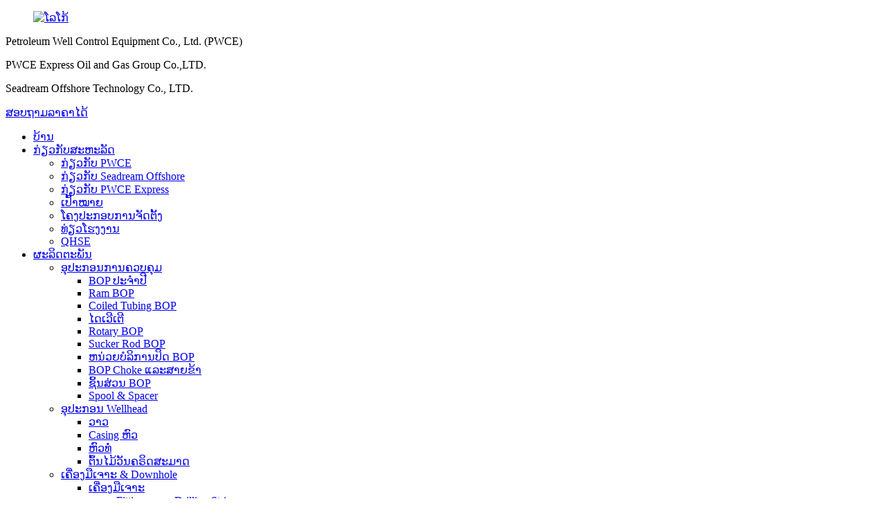

--- FILE ---
content_type: text/html
request_url: http://lo.pwceco.com/
body_size: 11403
content:
<!DOCTYPE html> <html dir="ltr" lang="lo"> <head> <meta charset="UTF-8"/> <meta http-equiv="Content-Type" content="text/html; charset=UTF-8" /> <title>PWCECO ແມ່ນຜູ້ຜະລິດອຸປະກອນຄວບຄຸມດີນ້ຳມັນອັນດັບໜຶ່ງ</title> <meta name="viewport" content="width=device-width,initial-scale=1,minimum-scale=1,maximum-scale=1,user-scalable=no"> <link rel="apple-touch-icon-precomposed" href=""> <meta name="format-detection" content="telephone=no"> <meta name="apple-mobile-web-app-capable" content="yes"> <meta name="apple-mobile-web-app-status-bar-style" content="black"> <link href="//cdn.globalso.com/pwceco/style/global/style.css" rel="stylesheet" onload="this.onload=null;this.rel='stylesheet'"> <link href="//cdn.globalso.com/pwceco/style/public/public.css" rel="stylesheet" onload="this.onload=null;this.rel='stylesheet'">  <link rel="shortcut icon" href="https://cdn.globalso.com/pwceco/3063015465224.png" /> <meta name="description" itemprop="description" content="ພວກເຮົາຜະລິດ API blowout inhibiter (BOP) ຕ່າງໆແລະປັບແຕ່ງມັນໃຫ້ເຫມາະສົມກັບການປະຕິບັດງານຂອງທ່ານ." />  <meta name="keywords" itemprop="keywords" content="Bop, Blowout Preventer, ການຄວບຄຸມທີ່ດີ, ອຸປະກອນຄວບຄຸມໄດ້ດີ, Ram Bop, Annular Bop" />  <link rel="canonical" href="https://www.pwceco.com/" /> <link href="//cdn.globalso.com/hide_search.css" rel="stylesheet"/><link href="//www.pwceco.com/style/lo.html.css" rel="stylesheet"/><link rel="alternate" hreflang="lo" href="http://lo.pwceco.com/" /></head> <body> <div class="container"> <header class="index_web_head web_head">     <div class="top_bar">       <div class="layout">         <figure class="logo"><a href="/">                 <img src="https://cdn.globalso.com/pwceco/3063015465224.png" alt="ໂລໂກ້">                 </a></figure>                    <div class="top-bortet">             <p>Petroleum Well Control Equipment Co., Ltd. (PWCE)</p>             <p>PWCE Express Oil and Gas Group Co.,LTD.</p>               <p>Seadream Offshore Technology Co., LTD.</p>         </div>                            <div class="head_right">           <div class="company_subscribe">               <a href="javascript:" class="button">ສອບຖາມລາຄາໄດ້</a>           </div>         </div>       </div>     </div>     <div class="nav_wrap">       <div class="layout">         <ul class="head_nav">         <li class="nav-current"><a href="/">ບ້ານ</a></li> <li><a href="/about-us/">ກ່ຽວກັບສະຫະລັດ</a> <ul class="sub-menu"> 	<li><a href="/about-us/">ກ່ຽວກັບ PWCE</a></li> 	<li><a href="/about-seadream-offshore/">ກ່ຽວກັບ Seadream Offshore</a></li> 	<li><a href="/about-pwce-express/">ກ່ຽວກັບ PWCE Express</a></li> 	<li><a href="/milestone/">ເປົ້າໝາຍ</a></li> 	<li><a href="/organizational-structure/">ໂຄງປະກອບການຈັດຕັ້ງ</a></li> 	<li><a href="/factory-tour/">ທ່ຽວໂຮງງານ</a></li> 	<li><a href="/qhse/">QHSE</a></li> </ul> </li> <li><a href="/products/">ຜະລິດຕະພັນ</a> <ul class="sub-menu"> 	<li><a href="/wellcontrol-equipment/">ອຸ​ປະ​ກອນ​ການ​ຄວບ​ຄຸມ​</a> 	<ul class="sub-menu"> 		<li><a href="/annular-bop/">BOP ປະຈຳປີ</a></li> 		<li><a href="/ram-bop/">Ram BOP</a></li> 		<li><a href="/coiled-tubing-preventer/">Coiled Tubing BOP</a></li> 		<li><a href="/diverter/">ໄດເວີເຕີ</a></li> 		<li><a href="/rotary-bop/">Rotary BOP</a></li> 		<li><a href="/sucker-rod-bop/">Sucker Rod BOP</a></li> 		<li><a href="/bop-closing-unit/">ຫນ່ວຍບໍລິການປິດ BOP</a></li> 		<li><a href="/bop-choke-and-kill-lines/">BOP Choke ແລະສາຍຂ້າ</a></li> 		<li><a href="/bop-parts/">ຊິ້ນສ່ວນ BOP</a></li> 		<li><a href="/spool-spacer/">Spool &amp; Spacer</a></li> 	</ul> </li> 	<li><a href="/wellhead-equipment/">ອຸປະກອນ Wellhead</a> 	<ul class="sub-menu"> 		<li><a href="/valves/">ວາວ</a></li> 		<li><a href="/casing-head/">Casing ຫົວ</a></li> 		<li><a href="/tubing-head/">ຫົວທໍ່</a></li> 		<li><a href="/christmas-tree/">ຕົ້ນໄມ້ວັນຄຣິດສະມາດ</a></li> 	</ul> </li> 	<li><a href="/drilling-downhole-tools/">ເຄື່ອງມືເຈາະ &amp; Downhole</a> 	<ul class="sub-menu"> 		<li><a href="/drilling-tools/">ເຄື່ອງມືເຈາະ</a> 		<ul class="sub-menu"> 			<li><a href="/the-fittings-of-drill-string/">Fittings ຂອງ Drilling String</a></li> 			<li><a href="/short-drill-collar/">ຄໍເຈາະສັ້ນ</a></li> 			<li><a href="/short-drill-pipe/">ທໍ່ເຈາະສັ້ນ</a></li> 		</ul> </li> 		<li><a href="/cementing-tools/">ເຄື່ອງມືຊີມັງ</a></li> 		<li><a href="/fishing-tools/">ເຄື່ອງມືການຫາປາ</a></li> 	</ul> </li> 	<li><a href="/oilfield-equipment-supply/">ເຄື່ອງເຈາະ ແລະອຸປະກອນເສີມ</a> 	<ul class="sub-menu"> 		<li><a href="/flushby-unit/">ຫນ່ວຍບໍລິການ Flushby</a></li> 		<li><a href="/arctic-drilling-rigs/">ເຄື່ອງເຈາະອາກຕິກ</a></li> 		<li><a href="/cluster-drilling-rig/">ເຄື່ອງເຈາະກຸ່ມ</a></li> 		<li><a href="/light-dutybelow-80t-mobile-workover-rigs/">ມືຖື Workover Rigs</a></li> 		<li><a href="/mechanical-drilling-rig/">ຂຸດເຈາະກົນຈັກ</a></li> 		<li><a href="/the-skid-mounted-drilling-rigs/">ເຄື່ອງເຈາະທີ່ຕິດຕັ້ງດ້ວຍສະເກັດ</a></li> 		<li><a href="/the-trailer-mounted-drilling-rigs/">Trailer-mounted Drilling Rigs</a></li> 		<li><a href="/truck-mounted-drilling-rigs/">ເຄື່ອງເຈາະລົດບັນທຸກ</a></li> 	</ul> </li> </ul> </li> <li><a href="/service/">ການບໍລິການ</a> <ul class="sub-menu"> 	<li><a href="/service/jackup-rig-repair/">Jackup Rig Overhual</a></li> 	<li><a href="/service/mpd-service/">ບໍລິການ MPD</a></li> 	<li><a href="/service/subsea-bop-repair/">ການສ້ອມແປງ BOP ໃຕ້ທະເລ</a></li> </ul> </li> <li><a href="/certification/">ການຢັ້ງຢືນ</a></li> <li><a href="/success-stories/">ເລື່ອງຄວາມສໍາເລັດ</a></li> <li><a href="/news/">ຂ່າວ</a></li> <li><a href="/contact-us/">ຕິດຕໍ່ພວກເຮົາ</a> <ul class="sub-menu"> 	<li><a href="/faqs/">FAQs</a></li> </ul> </li>       </ul>         <div class="change-language ensemble">   <div class="change-language-info">     <div class="change-language-title medium-title">        <div class="language-flag language-flag-en"><a href="https://www.pwceco.com/"><b class="country-flag"></b><span>English</span> </a></div>        <b class="language-icon"></b>      </div> 	<div class="change-language-cont sub-content">         <div class="empty"></div>     </div>   </div> </div> <!--theme206-->        <b id="btn-search" class="btn--search"></b>       </div>     </div>   </header><section class="web_main index_main" style="background-image: url(https://cdn.globalso.com/pwceco/body_bg.gif  )">    <div class="slider_banner">     <div class="swiper-wrapper">             <div class="swiper-slide"> <a href=""> <img src="https://cdn.globalso.com/pwceco/banner4_.jpg" alt="ປ້າຍໂຄສະນາ4_"/></a></div>             <div class="swiper-slide"> <a href="/wellcontrol-equipment/"> <img src="https://cdn.globalso.com/pwceco/28.jpg" alt="ອຸ​ປະ​ກອນ​ການ​ຄວບ​ຄຸມ​"/></a></div>             <div class="swiper-slide"> <a href="/wellhead-equipment/"> <img src="https://cdn.globalso.com/pwceco/yaanchuanyou41.jpg" alt="ອຸປະກອນ Wellhead"/></a></div>             <div class="swiper-slide"> <a href="/drilling-downhole-tools/"> <img src="https://cdn.globalso.com/pwceco/29.jpg" alt="ເຄື່ອງມືເຈາະ &amp; Downhole"/></a></div>           </div>     <div class="swiper-pagination swiper-pagination-white"></div>     <div class="swiper-button-next swiper-button-white"></div>     <div class="swiper-button-prev swiper-button-white"></div>   </div>   <div class="main_mask"></div>     <div class="main_inner">   <!-- banner -->   <!-- index_promote -->     <div class="index_promote">       <div class="layout">         <ul class="promote_list">                     <li class="promote_item wow fadeInLeftA" data-wow-delay=".1s"><a href="/annular-bop/"><img src="https://cdn.globalso.com/pwceco/left.jpg" alt="ຊ້າຍ"></a></li>                     <li class="promote_item wow fadeInLeftA" data-wow-delay=".1s"><a href="/skid-mounted-drilling-rigs-product/"><img src="https://cdn.globalso.com/pwceco/right.jpg" alt="ຖືກຕ້ອງ"></a></li>                   </ul>       </div>     </div>     <!-- index_brands -->     <div class="index_brands">       <div class="brands_hd">         <h1 class="hd_title">ຫຸ້ນສ່ວນທຸລະກິດ ແລະບໍລິສັດຍ່ອຍ</h1>       </div>       <div class="index_bd">         <div class="brands_items brands_slider">           <ul class="swiper-wrapper">                         <li class="swiper-slide brands_item wow fadeInUpA" data-wow-delay=".1s">               <a href="/about-seadream-group/"><img src="https://cdn.globalso.com/pwceco/Busines-3.jpg" alt="ທຸລະກິດ (3)"></a>             </li>                         <li class="swiper-slide brands_item wow fadeInUpA" data-wow-delay=".1s">               <a href="/about-seadream-group/"><img src="https://cdn.globalso.com/pwceco/Busines-4.jpg" alt="ທຸລະກິດ (4)"></a>             </li>                         <li class="swiper-slide brands_item wow fadeInUpA" data-wow-delay=".1s">               <a href="/about-seadream-group/"><img src="https://cdn.globalso.com/pwceco/Busines-1.jpg" alt="ທຸລະກິດ (1)"></a>             </li>                         <li class="swiper-slide brands_item wow fadeInUpA" data-wow-delay=".1s">               <a href="/about-seadream-group/"><img src="https://cdn.globalso.com/pwceco/Busines-5.jpg" alt="ທຸລະກິດ (5)"></a>             </li>                         <li class="swiper-slide brands_item wow fadeInUpA" data-wow-delay=".1s">               <a href="/about-seadream-group/"><img src="https://cdn.globalso.com/pwceco/Busines-2.jpg" alt="ທຸລະກິດ (2)"></a>             </li>                         <li class="swiper-slide brands_item wow fadeInUpA" data-wow-delay=".1s">               <a href="/about-seadream-group/"><img src="https://cdn.globalso.com/pwceco/Busines-7.jpg" alt="ທຸລະກິດ (7)"></a>             </li>                         <li class="swiper-slide brands_item wow fadeInUpA" data-wow-delay=".1s">               <a href="/about-seadream-group/"><img src="https://cdn.globalso.com/pwceco/Busines-9.jpg" alt="ທຸລະກິດ (9)"></a>             </li>                         <li class="swiper-slide brands_item wow fadeInUpA" data-wow-delay=".1s">               <a href="/about-seadream-group/"><img src="https://cdn.globalso.com/pwceco/Busines-6.jpg" alt="ທຸລະກິດ (6)"></a>             </li>                         <li class="swiper-slide brands_item wow fadeInUpA" data-wow-delay=".1s">               <a href="/about-seadream-group/"><img src="https://cdn.globalso.com/pwceco/Busines-8.jpg" alt="ທຸລະກິດ (8)"></a>             </li>                         <li class="swiper-slide brands_item wow fadeInUpA" data-wow-delay=".1s">               <a href="/about-seadream-group/"><img src="https://cdn.globalso.com/pwceco/Busines-10.jpg" alt="ທຸລະກິດ (10)"></a>             </li>                       </ul>           <div class="swiper-button-prev"><i></i></div>           <div class="swiper-button-next"><i></i></div>         </div>       </div>     </div>     <!-- index_product -->     <div class="index_product">       <div class="layout">         <div class="product_slider">         <div class="index_title">           <h2>ອຸ​ປະ​ກອນ​ການ​ຄວບ​ຄຸມ​</h2>         </div>           <ul class="swiper-wrapper">                       <li class="swiper-slide product_item wow fadeInUpA" data-wow-delay=".1s">               <figure> <span class="item_img"><img src="https://cdn.globalso.com/pwceco/ps35231636-7_1_16_13_5_8_ram_bop_rubber_packers_sl_ram_rubber_packers-副本-2.jpg" alt="7 1/16”- 13 5/8” SL Ram BOP ເຄື່ອງຫຸ້ມຫໍ່ຢາງ"/><a href="/7-116-13-58-sl-ram-bop-rubber-packers-product/"></a></span>                   <figcaption>                    <h3 class="item_title"><a href="/7-116-13-58-sl-ram-bop-rubber-packers-product/">7 1/16”- 13 5/8” SL Ram BOP ຢາງ...</a></h3>                   </figcaption>                 </figure>             </li>                         <li class="swiper-slide product_item wow fadeInUpA" data-wow-delay=".1s">               <figure> <span class="item_img"><img src="https://cdn.globalso.com/pwceco/41771bb2ba8840e464a4ee5888f60aae1.png" alt="Hydraulic Lock Ram BOP"/><a href="/hydraulic-lock-ram-bop-product/"></a></span>                   <figcaption>                    <h3 class="item_title"><a href="/hydraulic-lock-ram-bop-product/">Hydraulic Lock Ram BOP</a></h3>                   </figcaption>                 </figure>             </li>                         <li class="swiper-slide product_item wow fadeInUpA" data-wow-delay=".1s">               <figure> <span class="item_img"><img src="https://cdn.globalso.com/pwceco/CgAH513KcvCAPJAGAAA66xtDUEY602.jpg" alt="Sentry Ram BOP"/><a href="/sentry-ram-bop-product/"></a></span>                   <figcaption>                    <h3 class="item_title"><a href="/sentry-ram-bop-product/">Sentry Ram BOP</a></h3>                   </figcaption>                 </figure>             </li>                         <li class="swiper-slide product_item wow fadeInUpA" data-wow-delay=".1s">               <figure> <span class="item_img"><img src="https://cdn.globalso.com/pwceco/Sucker-Rod-11.png" alt="Sucker Rod BOP"/><a href="/sucker-rod-bop-product/"></a></span>                   <figcaption>                    <h3 class="item_title"><a href="/sucker-rod-bop-product/">Sucker Rod BOP</a></h3>                   </figcaption>                 </figure>             </li>                         <li class="swiper-slide product_item wow fadeInUpA" data-wow-delay=".1s">               <figure> <span class="item_img"><img src="https://cdn.globalso.com/pwceco/CgAH513Kc0yAcrXMAAArtU9UDHw8361.jpg" alt="Taper Type Annular BOP"/><a href="/taper-type-annular-bop-product/"></a></span>                   <figcaption>                    <h3 class="item_title"><a href="/taper-type-annular-bop-product/">Taper Type Annular BOP</a></h3>                   </figcaption>                 </figure>             </li>                         <li class="swiper-slide product_item wow fadeInUpA" data-wow-delay=".1s">               <figure> <span class="item_img"><img src="https://cdn.globalso.com/pwceco/7dc807f77c43814da2892a98382edd97.jpg" alt="ໜ່ວຍປິດ BOP ທີ່ໄດ້ຮັບການຮັບຮອງ API 16D"/><a href="/bop-closing-unit-product/"></a></span>                   <figcaption>                    <h3 class="item_title"><a href="/bop-closing-unit-product/">ໜ່ວຍປິດ BOP ທີ່ໄດ້ຮັບການຮັບຮອງ API 16D</a></h3>                   </figcaption>                 </figure>             </li>                         <li class="swiper-slide product_item wow fadeInUpA" data-wow-delay=".1s">               <figure> <span class="item_img"><img src="https://cdn.globalso.com/pwceco/UM-BOP.jpg" alt="ປະເພດ U API 16A BOP Double Ram Blowout Preventer"/><a href="/type-u-api-16a-bop-double-ram-blowout-preventer-product/"></a></span>                   <figcaption>                    <h3 class="item_title"><a href="/type-u-api-16a-bop-double-ram-blowout-preventer-product/">ປະເພດ U API 16A BOP Double Ram Blowout Preventer</a></h3>                   </figcaption>                 </figure>             </li>                         <li class="swiper-slide product_item wow fadeInUpA" data-wow-delay=".1s">               <figure> <span class="item_img"><img src="https://cdn.globalso.com/pwceco/7fbbce23.jpg" alt="ປະເພດ T-81 Blowout Preventer ສໍາລັບລະບົບການຄວບຄຸມໄດ້ດີ"/><a href="/type-t-81-ram-bop-product/"></a></span>                   <figcaption>                    <h3 class="item_title"><a href="/type-t-81-ram-bop-product/">ປະເພດ T-81 Blowout Preventer ສໍາລັບການຄວບຄຸມທີ່ດີ Sy...</a></h3>                   </figcaption>                 </figure>             </li>                         <li class="swiper-slide product_item wow fadeInUpA" data-wow-delay=".1s">               <figure> <span class="item_img"><img src="https://cdn.globalso.com/pwceco/S-ANNLUAR1.jpg" alt="ອຸປະກອນການຂຸດເຈາະນ້ໍາມັນທີ່ມີຄຸນນະພາບສູງປະເພດ S API 16A Spherical BOP"/><a href="/type-s-spherical-bop-product/"></a></span>                   <figcaption>                    <h3 class="item_title"><a href="/type-s-spherical-bop-product/">ອຸ​ປະ​ກອນ​ການ​ຂຸດ​ເຈາະ​ນ​້​ໍາ​ມັນ​ຄຸນ​ນະ​ພາບ​ສູງ​ປະ​ເພດ S ...</a></h3>                   </figcaption>                 </figure>             </li>                         <li class="swiper-slide product_item wow fadeInUpA" data-wow-delay=".1s">               <figure> <span class="item_img"><img src="https://cdn.globalso.com/pwceco/S-RAM-BOP1.jpg" alt="ຄຸນນະພາບສູງ Casting Ram BOP S ປະເພດ Ram BOP"/><a href="/type-s-ram-bop-product/"></a></span>                   <figcaption>                    <h3 class="item_title"><a href="/type-s-ram-bop-product/">ຄຸນນະພາບສູງ Casting Ram BOP S ປະເພດ Ram BOP</a></h3>                   </figcaption>                 </figure>             </li>                         <li class="swiper-slide product_item wow fadeInUpA" data-wow-delay=".1s">               <figure> <span class="item_img"><img src="https://cdn.globalso.com/pwceco/LWS2.jpg" alt="Blowout Preventer Shaffer Type Lws Double Ram BOP"/><a href="/type-lws-ram-bop-product/"></a></span>                   <figcaption>                    <h3 class="item_title"><a href="/type-lws-ram-bop-product/">Blowout Preventer Shaffer Type Lws Double Ram BOP</a></h3>                   </figcaption>                 </figure>             </li>                         <li class="swiper-slide product_item wow fadeInUpA" data-wow-delay=".1s">               <figure> <span class="item_img"><img src="https://cdn.globalso.com/pwceco/rotary-拷贝1.jpg" alt="API 16 RCD Certified Rotary Preventer"/><a href="/rotary-preventer-product/"></a></span>                   <figcaption>                    <h3 class="item_title"><a href="/rotary-preventer-product/">API 16 RCD Certified Rotary Preventer</a></h3>                   </figcaption>                 </figure>             </li>                       </ul>             <div class="swiper-button-prev"><i></i></div>             <div class="swiper-button-next"><i></i></div>         </div>       </div>     </div>     <div class="index_product">       <div class="layout">         <div class="index_title">           <h2>ເຄື່ອງເຈາະ ແລະອຸປະກອນເສີມ</h2>         </div>         <div class="product_slider product_slider">           <ul class="swiper-wrapper">                       <li class="swiper-slide product_item wow fadeInUpA" data-wow-delay=".1s">               <figure> <span class="item_img"><img src="https://cdn.globalso.com/pwceco/OIP-21.jpeg" alt="ເຄື່ອງເຈາະອຸນຫະພູມຕໍ່າຂອງອາກຕິກ"/><a href="/arctic-low-temperature-drilling-rig-2-product/"></a></span>                   <figcaption>                    <h3 class="item_title"><a href="/arctic-low-temperature-drilling-rig-2-product/">ເຄື່ອງເຈາະອຸນຫະພູມຕໍ່າຂອງອາກຕິກ</a></h3>                   </figcaption>                 </figure>             </li>                          <li class="swiper-slide product_item wow fadeInUpA" data-wow-delay=".1s">               <figure> <span class="item_img"><img src="https://cdn.globalso.com/pwceco/kustovie_6-e1605269004273.jpg" alt="ເຄື່ອງເຈາະກຸ່ມ"/><a href="/arctic-low-temperature-drilling-rig-product/"></a></span>                   <figcaption>                    <h3 class="item_title"><a href="/arctic-low-temperature-drilling-rig-product/">ເຄື່ອງເຈາະກຸ່ມ</a></h3>                   </figcaption>                 </figure>             </li>                          <li class="swiper-slide product_item wow fadeInUpA" data-wow-delay=".1s">               <figure> <span class="item_img"><img src="https://cdn.globalso.com/pwceco/bb6b0a9546d938bc99025e2ed270e837.jpg" alt="ລົດບັນທຸກ mounted workover rig – ຂັບເຄື່ອນດ້ວຍໄຟຟ້າ"/><a href="/truck-mounted-workover-rig-electric-drived-product/"></a></span>                   <figcaption>                    <h3 class="item_title"><a href="/truck-mounted-workover-rig-electric-drived-product/">ລົດບັນທຸກ mounted workover rig – ຂັບເຄື່ອນດ້ວຍໄຟຟ້າ</a></h3>                   </figcaption>                 </figure>             </li>                          <li class="swiper-slide product_item wow fadeInUpA" data-wow-delay=".1s">               <figure> <span class="item_img"><img src="https://cdn.globalso.com/pwceco/d92f80a2eb3b40323972318a686f63611.jpg" alt="ລົດບັນທຸກຕິດໃສ່ບ່ອນຈອດລົດ – ຂັບເຄື່ອນດ້ວຍເຄື່ອງຈັກກາຊວນທຳມະດາ"/><a href="/truck-mounted-workover-rig-driven-by-conventional-diesel-engine-product/"></a></span>                   <figcaption>                    <h3 class="item_title"><a href="/truck-mounted-workover-rig-driven-by-conventional-diesel-engine-product/">​ລົດ​ບັນທຸກ​ຕິດ​ຕັ້ງ​ບ່ອນ​ຈອດ​ລົດ - ຂັບ​ເຄື່ອນ​ໂດຍ...</a></h3>                   </figcaption>                 </figure>             </li>                          <li class="swiper-slide product_item wow fadeInUpA" data-wow-delay=".1s">               <figure> <span class="item_img"><img src="https://cdn.globalso.com/pwceco/OIP.jpeg" alt="ເຄື່ອງເຈາະທີ່ຂັບເຄື່ອນແບບປະສົມປະສານ"/><a href="/combined-driven-drilling-rig-product/"></a></span>                   <figcaption>                    <h3 class="item_title"><a href="/combined-driven-drilling-rig-product/">ເຄື່ອງເຈາະທີ່ຂັບເຄື່ອນແບບປະສົມປະສານ</a></h3>                   </figcaption>                 </figure>             </li>                          <li class="swiper-slide product_item wow fadeInUpA" data-wow-delay=".1s">               <figure> <span class="item_img"><img src="https://cdn.globalso.com/pwceco/图片16.png" alt="ເຮືອຂຸດເຈາະທີ່ຕິດຕັ້ງດ້ວຍລົດພ່ວງທີ່ເຄື່ອນທີ່ໄວທະເລຊາຍ"/><a href="/desert-fast-moving-trailer-mounted-drilling-rigs-product/"></a></span>                   <figcaption>                    <h3 class="item_title"><a href="/desert-fast-moving-trailer-mounted-drilling-rigs-product/">ເຮືອຂຸດເຈາະທີ່ຕິດຕັ້ງດ້ວຍລົດພ່ວງທີ່ເຄື່ອນທີ່ໄວທະເລຊາຍ</a></h3>                   </figcaption>                 </figure>             </li>                          <li class="swiper-slide product_item wow fadeInUpA" data-wow-delay=".1s">               <figure> <span class="item_img"><img src="https://cdn.globalso.com/pwceco/1683619364739246.png" alt="VFD Skid-Mounted Drilling Rig"/><a href="/vfd-skid-mounted-drilling-rig-product/"></a></span>                   <figcaption>                    <h3 class="item_title"><a href="/vfd-skid-mounted-drilling-rig-product/">VFD Skid-Mounted Drilling Rig</a></h3>                   </figcaption>                 </figure>             </li>                          <li class="swiper-slide product_item wow fadeInUpA" data-wow-delay=".1s">               <figure> <span class="item_img"><img src="https://cdn.globalso.com/pwceco/R.jpeg" alt="SCR Skid-Mounted Drilling Rig"/><a href="/copy-trailer-mounted-drilling-rigs-product/"></a></span>                   <figcaption>                    <h3 class="item_title"><a href="/copy-trailer-mounted-drilling-rigs-product/">SCR Skid-Mounted Drilling Rig</a></h3>                   </figcaption>                 </figure>             </li>                          <li class="swiper-slide product_item wow fadeInUpA" data-wow-delay=".1s">               <figure> <span class="item_img"><img src="https://cdn.globalso.com/pwceco/68169413053_.pic-.jpg" alt="ເຄື່ອງເຈາະລົດບັນທຸກ"/><a href="/truck-mounted-drilling-rigs-product/"></a></span>                   <figcaption>                    <h3 class="item_title"><a href="/truck-mounted-drilling-rigs-product/">ເຄື່ອງເຈາະລົດບັນທຸກ</a></h3>                   </figcaption>                 </figure>             </li>                          <li class="swiper-slide product_item wow fadeInUpA" data-wow-delay=".1s">               <figure> <span class="item_img"><img src="https://cdn.globalso.com/pwceco/WechatIMG79.jpg" alt="Trailer-mounted Drilling Rigs"/><a href="/trailer-mounted-drilling-rigs-product/"></a></span>                   <figcaption>                    <h3 class="item_title"><a href="/trailer-mounted-drilling-rigs-product/">Trailer-mounted Drilling Rigs</a></h3>                   </figcaption>                 </figure>             </li>                          <li class="swiper-slide product_item wow fadeInUpA" data-wow-delay=".1s">               <figure> <span class="item_img"><img src="https://cdn.globalso.com/pwceco/741694164147_.pic_.jpg" alt="ເຄື່ອງເຈາະທີ່ຕິດຕັ້ງດ້ວຍສະເກັດ"/><a href="/skid-mounted-drilling-rigs-product/"></a></span>                   <figcaption>                    <h3 class="item_title"><a href="/skid-mounted-drilling-rigs-product/">ເຄື່ອງເຈາະທີ່ຕິດຕັ້ງດ້ວຍສະເກັດ</a></h3>                   </figcaption>                 </figure>             </li>                          <li class="swiper-slide product_item wow fadeInUpA" data-wow-delay=".1s">               <figure> <span class="item_img"><img src="https://cdn.globalso.com/pwceco/WechatIMG81.jpg" alt="Light-Duty (ຕ່ຳກວ່າ 80T) ເຄື່ອງເຈາະອຸປະກອນມືຖື"/><a href="/light-dutybelow-80t-mobile-workover-rigs-product/"></a></span>                   <figcaption>                    <h3 class="item_title"><a href="/light-dutybelow-80t-mobile-workover-rigs-product/">Light-Duty (ຕ່ຳກວ່າ 80T) ເຄື່ອງເຈາະອຸປະກອນມືຖື</a></h3>                   </figcaption>                 </figure>             </li>                        </ul>             <div class="swiper-button-prev"><i></i></div>             <div class="swiper-button-next"><i></i></div>         </div>       </div>     </div>     <div class="index_company_intr">       <div class="layout">         <div class="index_title">           <h2>ເປັນຫຍັງເລືອກພວກເຮົາ</h2>         </div>         <ul class="service_items">                   <li class="service_item wow fadeInUpA" data-wow-delay=".1s">             <figure>               <span class="item_img"><img src="https://cdn.globalso.com/pwceco/sv_ico_11.png" alt="9 ໃບຢັ້ງຢືນ API ມີຄຸນສົມບັດ"></span>               <figcaption>                 <h3 class="item_title">9 ໃບຢັ້ງຢືນ API ມີຄຸນສົມບັດ</h3>                 <span class="item_text">ປະສົບການອຸດສາຫະກໍາຢ່າງກວ້າງຂວາງສໍາລັບທົດສະວັດ, PWCE ໄດ້ຮັບ API 16A, API 5CT, API 6A, API 7-1, API 16C, APIQ1 ໃບຢັ້ງຢືນຢ່າງຕໍ່ເນື່ອງຈາກປີ 2003, ກາຍເປັນສະຖານທີ່ການຜະລິດບໍາລຸງຮັກສາແລະການສ້ອມແປງທີ່ໄດ້ຮັບອະນຸຍາດຂອງ GE HYDRIL ໃນປະເທດຈີນ.</span>                 </figcaption>             </figure>           </li>              <li class="service_item wow fadeInUpA" data-wow-delay=".1s">             <figure>               <span class="item_img"><img src="https://cdn.globalso.com/pwceco/e4dac1bc.png" alt="VAM ໄດ້ຮັບອະນຸຍາດຢ່າງເປັນທາງການ"></span>               <figcaption>                 <h3 class="item_title">VAM ໄດ້ຮັບອະນຸຍາດຢ່າງເປັນທາງການ</h3>                 <span class="item_text">PWCE ແມ່ນຫນຶ່ງໃນຜູ້ຜະລິດທີ່ມີຄຸນວຸດທິທໍາອິດໃນປະເທດຈີນ. ພວກເຮົາໄດ້ຮັບໃບອະນຸຍາດ VAM ເພື່ອນຳໃຊ້ເທັກໂນໂລຍີຂໍ້ຕໍ່ຂອງ VAM ເຂົ້າໃນອຸປະກອນເສີມບ່ອນນ້ຳມັນ, ຜະລິດ ແລະສ້ອມແປງຂໍ້ຕໍ່ VAM ໃນຜະລິດຕະພັນທໍ່, ລວມມີ VAM TOP, VAM TOP HT, VAM TOP HC, VAM MUST, VAM HP, VAM FJL. ໝາຍດ້ວຍ VAM AEYB.</span>                 </figcaption>             </figure>           </li>              <li class="service_item wow fadeInUpA" data-wow-delay=".1s">             <figure>               <span class="item_img"><img src="https://cdn.globalso.com/pwceco/55556ea8.png" alt="ການສ້ອມແປງການຂຸດເຈາະນອກຝັ່ງ"></span>               <figcaption>                 <h3 class="item_title">ການສ້ອມແປງການຂຸດເຈາະນອກຝັ່ງ</h3>                 <span class="item_text">ພວກເຮົາສະເຫນີການຕິດຕັ້ງອຸປະກອນການຂຸດເຈາະ offshore, ການມອບຫມາຍ, ການສ້ອມແປງ, ບໍາລຸງຮັກສາ, ແລະການບໍລິການທີ່ໄດ້ຮັບການຢັ້ງຢືນຄືນໃຫມ່ໃນເວທີການເຈາະ offshore Jack up ຫຼື Semi-Submersible. ຊ່ຽວຊານໃນການສ້ອມແປງແລະບໍາລຸງຮັກສາ BOP ໃຕ້ທະເລ, ສູນສ້ອມແປງທີ່ໄດ້ຮັບອະນຸຍາດຢ່າງເປັນທາງການ GE Hydril.</span>                 </figcaption>             </figure>           </li>            </ul>       </div>     </div>        </div>      </section> <footer class="web_footer">     <div class="layout">       <div class="foot_items">         <div class="wow fadeInLeftA foot_item foot_item_info" data-wow-delay=".1s">           <figure class="foot_logo"><a href="/">                 <img src="https://cdn.globalso.com/pwceco/3063015465224.png" alt="ໂລໂກ້">                 </a></figure>          <div class="fot-bortet">          <p>ນ້ຳມັນ<br>ການຄວບຄຸມດີ<br>ອຸປະກອນ<br>ຈໍາກັດ.</p>         </div>         </div>         <div class="wow fadeInLeftA foot_item foot_item_product" data-wow-delay=".2s">           <h3 class="title">ພວກເຮົາແມ່ນໃຜ</h3>           <div class="foot_item_bd">             <ul>              <li><a href="/about-us/">ກ່ຽວກັບ PWCE</a></li> <li><a href="/about-seadream-offshore/">ກ່ຽວກັບ Seadream Offshore</a></li> <li><a href="/about-pwce-express/">ກ່ຽວກັບ PWCE Express</a></li> <li><a href="/milestone/">ເປົ້າໝາຍ</a></li> <li><a href="/organizational-structure/">ໂຄງປະກອບການຈັດຕັ້ງ</a></li> <li><a href="/factory-tour/">ທ່ຽວໂຮງງານ</a></li> <li><a href="/qhse/">QHSE</a></li>             </ul>           </div>         </div>         <div class="wow fadeInLeftA foot_item foot_item_product" data-wow-delay=".2s">           <h3 class="title">ສິ່ງທີ່ພວກເຮົາຜະລິດ</h3>           <div class="foot_item_bd">             <ul>              <li><a href="/wellcontrol-equipment/">ອຸ​ປະ​ກອນ​ການ​ຄວບ​ຄຸມ​</a></li> <li><a href="/wellhead-equipment/">ອຸປະກອນ Wellhead</a></li> <li><a href="/drilling-downhole-tools/">ເຄື່ອງມືເຈາະ &amp; Downhole</a></li> <li><a href="/oilfield-equipment-supply/">ເຄື່ອງເຈາະ ແລະອຸປະກອນເສີມ</a></li>             </ul>           </div>         </div>         <div class="wow fadeInLeftA foot_item foot_item_news" data-wow-delay=".3s">           <h3 class="title">ການບໍລິການ</h3>           <div class="foot_item_bd">                       <div class="news_item">               <h4 class="item_tit"><a href="/service/mpd-service/">ບໍລິການ MPD</a></h4>             </div>                         <div class="news_item">               <h4 class="item_tit"><a href="/service/subsea-bop-repair/">ການສ້ອມແປງ BOP ໃຕ້ທະເລ</a></h4>             </div>                         <div class="news_item">               <h4 class="item_tit"><a href="/service/jackup-rig-repair/">Jackup Rig Overhual</a></h4>             </div>                       </div>         </div>         <div class="wow fadeInLeftA foot_item foot_item_contact" data-wow-delay=".4s">           <h3 class="title">ຕິດຕໍ່</h3>           <div class="foot_item_bd">             <address>               <ul>                 <li class="tit">ບໍລິການຂາຍ 7/24</li>                 <li>ໂທ: 0086-18880887440</li>                 <li>ໂທ: 0086-18880887420</li>                 <li> <a href="mailto:wellcontrolequip@gmail.com">Email: wellcontrolequip@gmail.com</a></li>               </ul>             </address>             <ul class="foot_sns">                       <li><a target="_blank" href="https://www.facebook.com/profile.php?id=61555981204841" rel="nofollow"><img src="https://cdn.globalso.com/pwceco/sns01.png" alt="ເຟສບຸກ"></a></li>                 <li><a target="_blank" href="javascript:;" rel="nofollow"><img src="https://cdn.globalso.com/pwceco/sns02.png" alt="twitter"></a></li>                 <li><a target="_blank" href="https://www.youtube.com/@PWCE" rel="nofollow"><img src="https://cdn.globalso.com/pwceco/sns03.png" alt="youtube"></a></li>                 <li><a target="_blank" href="https://www.linkedin.com/company/wellcontrol/" rel="nofollow"><img src="https://cdn.globalso.com/pwceco/sns04.png" alt="ລິ້ງຄ໌"></a></li>                     </ul>           </div>         </div>       </div>     </div>     <div class="foot_bar">       <div class="layout">         <div class="copyright">© ສະຫງວນລິຂະສິດ - 2010-2023 : All Rights Reserved.<script type="text/javascript" src="//www.globalso.site/livechat.js"></script> <a href="/sitemap.xml">ແຜນຜັງເວັບໄຊທ໌</a>, <a href='/deep-borehole-oil-field-drilling-truck-mounted-oil-field-drilling-rig/' title='Deep Borehole Oil Field Drilling Truck Mounted Oil Field Drilling Rig'>ລົດຂຸດເຈາະຂຸມນໍ້າມັນເລິກ ຕິດຕັ້ງບ່ອນເຈາະນໍ້າມັນ</a>,  <a href='/drilling-rig-truck-mounted-oil-field-drilling-rig-oil-field-drill-rig/' title='Drilling Rig Truck Mounted Oil Field Drilling Rig Oil Field Drill Rig'>ຂຸດເຈາະລົດບັນທຸກ Mounted Oil Field Drilling Rig Oil Field Drill Rig</a>,  <a href='/truck-mounted-drilling-rigs-oil-field-drilling-rigs-geological-exploration-drilling-rigs/' title='Truck mounted drilling rigs Oil Field drilling rigs geological exploration drilling rigs'>ລົດບັນທຸກ mounted rigs ຂຸດເຈາະນ້ໍາມັນພາກສະຫນາມ rigs ຂຸດເຈາະ geological ຂຸດເຈາະ</a>,  <a href='/truck-mounted-drilling-rigs-with-a-drilling-depth-of-1000-to-4000-meters/' title='Truck-mounted drilling rigs with a drilling depth of 1000 to 4000 meters'>ເຈາະລົດບັນທຸກ ທີ່ມີຄວາມເລິກເຈາະຈາກ 1000 ຫາ 4000 ແມັດ</a>,  <a href='/oil-field-drilling-rig-work-over-truck-mounted-work-over-rig-for-oil-well/' title='Oil Field drilling rig Work over Truck mounted work over rig for oil well'>ຂຸດເຈາະນ້ຳມັນເຄື່ອງ ເຮັດວຽກເທິງລົດບັນທຸກ ຕິດຕັ້ງໃສ່ບ່ອນເຈາະນ້ຳມັນ</a>,  <a href='/top-quality-api-oil-rig-drilling-rig-equipment-truck-mounted-drilling/' title='Top quality API oil rig drilling rig equipment Truck Mounted Drilling'>ເຄື່ອງເຈາະນ້ຳມັນ API ຄຸນນະພາບດີ ອຸປະກອນເຈາະລົດບັນທຸກ Mounted Drilling</a>, <a href="/products/">ຜະລິດຕະພັນທັງຫມົດ</a>       </div>       </div>     </div>   </footer> <aside class="scrollsidebar" id="scrollsidebar">   <div class="side_content">     <div class="side_list">       <header class="hd"><img src="//cdn.globalso.com/title_pic.png" alt="Scrollsidebary"/></header>       <div class="cont">         <li><a class="email" href="javascript:">ສົ່ງອີເມວ</a></li>                                       </div>                   <div class="side_title"><a  class="close_btn"><span>x</span></a></div>     </div>   </div>   <div class="show_btn"></div> </aside> <div class="inquiry-pop-bd">   <div class="inquiry-pop"> <i class="ico-close-pop" onclick="hideMsgPop();"></i>      <script type="text/javascript" src="//www.globalso.site/form.js"></script>    </div> </div> </div> <div class="web-search"> <b id="btn-search-close" class="btn--search-close"></b>   <div style=" width:100%">     <div class="head-search">     <form  action="/search.php" method="get">         <input class="search-ipt" type="text" placeholder="Start Typing..." name="s" id="s" />         <input type="hidden" name="cat" value="490"/>         <input class="search-btn" type="submit" id="searchsubmit" value="" />         <span class="search-attr">ກົດ enter ເພື່ອຊອກຫາຫຼື ESC ເພື່ອປິດ</span>       </form>     </div>   </div> </div> <script type="text/javascript" src="//cdn.globalso.com/pwceco/style/global/js/jquery.min.js"></script>  <script type="text/javascript" src="//cdn.globalso.com/pwceco/style/global/js/common.js"></script> <script type="text/javascript" src="//cdn.globalso.com/pwceco/style/public/public.js"></script> <script>
function getCookie(name) {
    var arg = name + "=";
    var alen = arg.length;
    var clen = document.cookie.length;
    var i = 0;
    while (i < clen) {
        var j = i + alen;
        if (document.cookie.substring(i, j) == arg) return getCookieVal(j);
        i = document.cookie.indexOf(" ", i) + 1;
        if (i == 0) break;
    }
    return null;
}
function setCookie(name, value) {
    var expDate = new Date();
    var argv = setCookie.arguments;
    var argc = setCookie.arguments.length;
    var expires = (argc > 2) ? argv[2] : null;
    var path = (argc > 3) ? argv[3] : null;
    var domain = (argc > 4) ? argv[4] : null;
    var secure = (argc > 5) ? argv[5] : false;
    if (expires != null) {
        expDate.setTime(expDate.getTime() + expires);
    }
    document.cookie = name + "=" + escape(value) + ((expires == null) ? "": ("; expires=" + expDate.toUTCString())) + ((path == null) ? "": ("; path=" + path)) + ((domain == null) ? "": ("; domain=" + domain)) + ((secure == true) ? "; secure": "");
}
function getCookieVal(offset) {
    var endstr = document.cookie.indexOf(";", offset);
    if (endstr == -1) endstr = document.cookie.length;
    return unescape(document.cookie.substring(offset, endstr));
}

var firstshow = 0;
var cfstatshowcookie = getCookie('easyiit_stats');
if (cfstatshowcookie != 1) {
    a = new Date();
    h = a.getHours();
    m = a.getMinutes();
    s = a.getSeconds();
    sparetime = 1000 * 60 * 60 * 24 * 1 - (h * 3600 + m * 60 + s) * 1000 - 1;
    setCookie('easyiit_stats', 1, sparetime, '/');
    firstshow = 1;
}
if (!navigator.cookieEnabled) {
    firstshow = 0;
}
var referrer = escape(document.referrer);
var currweb = escape(location.href);
var screenwidth = screen.width;
var screenheight = screen.height;
var screencolordepth = screen.colorDepth;
$(function($){
   $.get("https://www.pwceco.com/statistic.php", { action:'stats_init', assort:0, referrer:referrer, currweb:currweb , firstshow:firstshow ,screenwidth:screenwidth, screenheight: screenheight, screencolordepth: screencolordepth, ranstr: Math.random()},function(data){}, "json");
			
});
</script> <!--[if lt IE 9]> <script src="//cdn.globalso.com/pwceco/style/global/js/html5.js"></script> <![endif]--> <ul class="prisna-wp-translate-seo" id="prisna-translator-seo"><li class="language-flag language-flag-en"><a href="https://www.pwceco.com/" title="English" target="_blank"><b class="country-flag"></b><span>English</span></a></li><li class="language-flag language-flag-fr"><a href="http://fr.pwceco.com/" title="French" target="_blank"><b class="country-flag"></b><span>French</span></a></li><li class="language-flag language-flag-de"><a href="http://de.pwceco.com/" title="German" target="_blank"><b class="country-flag"></b><span>German</span></a></li><li class="language-flag language-flag-pt"><a href="http://pt.pwceco.com/" title="Portuguese" target="_blank"><b class="country-flag"></b><span>Portuguese</span></a></li><li class="language-flag language-flag-es"><a href="http://es.pwceco.com/" title="Spanish" target="_blank"><b class="country-flag"></b><span>Spanish</span></a></li><li class="language-flag language-flag-ru"><a href="http://ru.pwceco.com/" title="Russian" target="_blank"><b class="country-flag"></b><span>Russian</span></a></li><li class="language-flag language-flag-ja"><a href="http://ja.pwceco.com/" title="Japanese" target="_blank"><b class="country-flag"></b><span>Japanese</span></a></li><li class="language-flag language-flag-ko"><a href="http://ko.pwceco.com/" title="Korean" target="_blank"><b class="country-flag"></b><span>Korean</span></a></li><li class="language-flag language-flag-ar"><a href="http://ar.pwceco.com/" title="Arabic" target="_blank"><b class="country-flag"></b><span>Arabic</span></a></li><li class="language-flag language-flag-ga"><a href="http://ga.pwceco.com/" title="Irish" target="_blank"><b class="country-flag"></b><span>Irish</span></a></li><li class="language-flag language-flag-el"><a href="http://el.pwceco.com/" title="Greek" target="_blank"><b class="country-flag"></b><span>Greek</span></a></li><li class="language-flag language-flag-tr"><a href="http://tr.pwceco.com/" title="Turkish" target="_blank"><b class="country-flag"></b><span>Turkish</span></a></li><li class="language-flag language-flag-it"><a href="http://it.pwceco.com/" title="Italian" target="_blank"><b class="country-flag"></b><span>Italian</span></a></li><li class="language-flag language-flag-da"><a href="http://da.pwceco.com/" title="Danish" target="_blank"><b class="country-flag"></b><span>Danish</span></a></li><li class="language-flag language-flag-ro"><a href="http://ro.pwceco.com/" title="Romanian" target="_blank"><b class="country-flag"></b><span>Romanian</span></a></li><li class="language-flag language-flag-id"><a href="http://id.pwceco.com/" title="Indonesian" target="_blank"><b class="country-flag"></b><span>Indonesian</span></a></li><li class="language-flag language-flag-cs"><a href="http://cs.pwceco.com/" title="Czech" target="_blank"><b class="country-flag"></b><span>Czech</span></a></li><li class="language-flag language-flag-af"><a href="http://af.pwceco.com/" title="Afrikaans" target="_blank"><b class="country-flag"></b><span>Afrikaans</span></a></li><li class="language-flag language-flag-sv"><a href="http://sv.pwceco.com/" title="Swedish" target="_blank"><b class="country-flag"></b><span>Swedish</span></a></li><li class="language-flag language-flag-pl"><a href="http://pl.pwceco.com/" title="Polish" target="_blank"><b class="country-flag"></b><span>Polish</span></a></li><li class="language-flag language-flag-eu"><a href="http://eu.pwceco.com/" title="Basque" target="_blank"><b class="country-flag"></b><span>Basque</span></a></li><li class="language-flag language-flag-ca"><a href="http://ca.pwceco.com/" title="Catalan" target="_blank"><b class="country-flag"></b><span>Catalan</span></a></li><li class="language-flag language-flag-eo"><a href="http://eo.pwceco.com/" title="Esperanto" target="_blank"><b class="country-flag"></b><span>Esperanto</span></a></li><li class="language-flag language-flag-hi"><a href="http://hi.pwceco.com/" title="Hindi" target="_blank"><b class="country-flag"></b><span>Hindi</span></a></li><li class="language-flag language-flag-lo"><a href="http://lo.pwceco.com/" title="Lao" target="_blank"><b class="country-flag"></b><span>Lao</span></a></li><li class="language-flag language-flag-sq"><a href="http://sq.pwceco.com/" title="Albanian" target="_blank"><b class="country-flag"></b><span>Albanian</span></a></li><li class="language-flag language-flag-am"><a href="http://am.pwceco.com/" title="Amharic" target="_blank"><b class="country-flag"></b><span>Amharic</span></a></li><li class="language-flag language-flag-hy"><a href="http://hy.pwceco.com/" title="Armenian" target="_blank"><b class="country-flag"></b><span>Armenian</span></a></li><li class="language-flag language-flag-az"><a href="http://az.pwceco.com/" title="Azerbaijani" target="_blank"><b class="country-flag"></b><span>Azerbaijani</span></a></li><li class="language-flag language-flag-be"><a href="http://be.pwceco.com/" title="Belarusian" target="_blank"><b class="country-flag"></b><span>Belarusian</span></a></li><li class="language-flag language-flag-bn"><a href="http://bn.pwceco.com/" title="Bengali" target="_blank"><b class="country-flag"></b><span>Bengali</span></a></li><li class="language-flag language-flag-bs"><a href="http://bs.pwceco.com/" title="Bosnian" target="_blank"><b class="country-flag"></b><span>Bosnian</span></a></li><li class="language-flag language-flag-bg"><a href="http://bg.pwceco.com/" title="Bulgarian" target="_blank"><b class="country-flag"></b><span>Bulgarian</span></a></li><li class="language-flag language-flag-ceb"><a href="http://ceb.pwceco.com/" title="Cebuano" target="_blank"><b class="country-flag"></b><span>Cebuano</span></a></li><li class="language-flag language-flag-ny"><a href="http://ny.pwceco.com/" title="Chichewa" target="_blank"><b class="country-flag"></b><span>Chichewa</span></a></li><li class="language-flag language-flag-co"><a href="http://co.pwceco.com/" title="Corsican" target="_blank"><b class="country-flag"></b><span>Corsican</span></a></li><li class="language-flag language-flag-hr"><a href="http://hr.pwceco.com/" title="Croatian" target="_blank"><b class="country-flag"></b><span>Croatian</span></a></li><li class="language-flag language-flag-nl"><a href="http://nl.pwceco.com/" title="Dutch" target="_blank"><b class="country-flag"></b><span>Dutch</span></a></li><li class="language-flag language-flag-et"><a href="http://et.pwceco.com/" title="Estonian" target="_blank"><b class="country-flag"></b><span>Estonian</span></a></li><li class="language-flag language-flag-tl"><a href="http://tl.pwceco.com/" title="Filipino" target="_blank"><b class="country-flag"></b><span>Filipino</span></a></li><li class="language-flag language-flag-fi"><a href="http://fi.pwceco.com/" title="Finnish" target="_blank"><b class="country-flag"></b><span>Finnish</span></a></li><li class="language-flag language-flag-fy"><a href="http://fy.pwceco.com/" title="Frisian" target="_blank"><b class="country-flag"></b><span>Frisian</span></a></li><li class="language-flag language-flag-gl"><a href="http://gl.pwceco.com/" title="Galician" target="_blank"><b class="country-flag"></b><span>Galician</span></a></li><li class="language-flag language-flag-ka"><a href="http://ka.pwceco.com/" title="Georgian" target="_blank"><b class="country-flag"></b><span>Georgian</span></a></li><li class="language-flag language-flag-gu"><a href="http://gu.pwceco.com/" title="Gujarati" target="_blank"><b class="country-flag"></b><span>Gujarati</span></a></li><li class="language-flag language-flag-ht"><a href="http://ht.pwceco.com/" title="Haitian" target="_blank"><b class="country-flag"></b><span>Haitian</span></a></li><li class="language-flag language-flag-ha"><a href="http://ha.pwceco.com/" title="Hausa" target="_blank"><b class="country-flag"></b><span>Hausa</span></a></li><li class="language-flag language-flag-haw"><a href="http://haw.pwceco.com/" title="Hawaiian" target="_blank"><b class="country-flag"></b><span>Hawaiian</span></a></li><li class="language-flag language-flag-iw"><a href="http://iw.pwceco.com/" title="Hebrew" target="_blank"><b class="country-flag"></b><span>Hebrew</span></a></li><li class="language-flag language-flag-hmn"><a href="http://hmn.pwceco.com/" title="Hmong" target="_blank"><b class="country-flag"></b><span>Hmong</span></a></li><li class="language-flag language-flag-hu"><a href="http://hu.pwceco.com/" title="Hungarian" target="_blank"><b class="country-flag"></b><span>Hungarian</span></a></li><li class="language-flag language-flag-is"><a href="http://is.pwceco.com/" title="Icelandic" target="_blank"><b class="country-flag"></b><span>Icelandic</span></a></li><li class="language-flag language-flag-ig"><a href="http://ig.pwceco.com/" title="Igbo" target="_blank"><b class="country-flag"></b><span>Igbo</span></a></li><li class="language-flag language-flag-jw"><a href="http://jw.pwceco.com/" title="Javanese" target="_blank"><b class="country-flag"></b><span>Javanese</span></a></li><li class="language-flag language-flag-kn"><a href="http://kn.pwceco.com/" title="Kannada" target="_blank"><b class="country-flag"></b><span>Kannada</span></a></li><li class="language-flag language-flag-kk"><a href="http://kk.pwceco.com/" title="Kazakh" target="_blank"><b class="country-flag"></b><span>Kazakh</span></a></li><li class="language-flag language-flag-km"><a href="http://km.pwceco.com/" title="Khmer" target="_blank"><b class="country-flag"></b><span>Khmer</span></a></li><li class="language-flag language-flag-ku"><a href="http://ku.pwceco.com/" title="Kurdish" target="_blank"><b class="country-flag"></b><span>Kurdish</span></a></li><li class="language-flag language-flag-ky"><a href="http://ky.pwceco.com/" title="Kyrgyz" target="_blank"><b class="country-flag"></b><span>Kyrgyz</span></a></li><li class="language-flag language-flag-la"><a href="http://la.pwceco.com/" title="Latin" target="_blank"><b class="country-flag"></b><span>Latin</span></a></li><li class="language-flag language-flag-lv"><a href="http://lv.pwceco.com/" title="Latvian" target="_blank"><b class="country-flag"></b><span>Latvian</span></a></li><li class="language-flag language-flag-lt"><a href="http://lt.pwceco.com/" title="Lithuanian" target="_blank"><b class="country-flag"></b><span>Lithuanian</span></a></li><li class="language-flag language-flag-lb"><a href="http://lb.pwceco.com/" title="Luxembou.." target="_blank"><b class="country-flag"></b><span>Luxembou..</span></a></li><li class="language-flag language-flag-mk"><a href="http://mk.pwceco.com/" title="Macedonian" target="_blank"><b class="country-flag"></b><span>Macedonian</span></a></li><li class="language-flag language-flag-mg"><a href="http://mg.pwceco.com/" title="Malagasy" target="_blank"><b class="country-flag"></b><span>Malagasy</span></a></li><li class="language-flag language-flag-ms"><a href="http://ms.pwceco.com/" title="Malay" target="_blank"><b class="country-flag"></b><span>Malay</span></a></li><li class="language-flag language-flag-ml"><a href="http://ml.pwceco.com/" title="Malayalam" target="_blank"><b class="country-flag"></b><span>Malayalam</span></a></li><li class="language-flag language-flag-mt"><a href="http://mt.pwceco.com/" title="Maltese" target="_blank"><b class="country-flag"></b><span>Maltese</span></a></li><li class="language-flag language-flag-mi"><a href="http://mi.pwceco.com/" title="Maori" target="_blank"><b class="country-flag"></b><span>Maori</span></a></li><li class="language-flag language-flag-mr"><a href="http://mr.pwceco.com/" title="Marathi" target="_blank"><b class="country-flag"></b><span>Marathi</span></a></li><li class="language-flag language-flag-mn"><a href="http://mn.pwceco.com/" title="Mongolian" target="_blank"><b class="country-flag"></b><span>Mongolian</span></a></li><li class="language-flag language-flag-my"><a href="http://my.pwceco.com/" title="Burmese" target="_blank"><b class="country-flag"></b><span>Burmese</span></a></li><li class="language-flag language-flag-ne"><a href="http://ne.pwceco.com/" title="Nepali" target="_blank"><b class="country-flag"></b><span>Nepali</span></a></li><li class="language-flag language-flag-no"><a href="http://no.pwceco.com/" title="Norwegian" target="_blank"><b class="country-flag"></b><span>Norwegian</span></a></li><li class="language-flag language-flag-ps"><a href="http://ps.pwceco.com/" title="Pashto" target="_blank"><b class="country-flag"></b><span>Pashto</span></a></li><li class="language-flag language-flag-fa"><a href="http://fa.pwceco.com/" title="Persian" target="_blank"><b class="country-flag"></b><span>Persian</span></a></li><li class="language-flag language-flag-pa"><a href="http://pa.pwceco.com/" title="Punjabi" target="_blank"><b class="country-flag"></b><span>Punjabi</span></a></li><li class="language-flag language-flag-sr"><a href="http://sr.pwceco.com/" title="Serbian" target="_blank"><b class="country-flag"></b><span>Serbian</span></a></li><li class="language-flag language-flag-st"><a href="http://st.pwceco.com/" title="Sesotho" target="_blank"><b class="country-flag"></b><span>Sesotho</span></a></li><li class="language-flag language-flag-si"><a href="http://si.pwceco.com/" title="Sinhala" target="_blank"><b class="country-flag"></b><span>Sinhala</span></a></li><li class="language-flag language-flag-sk"><a href="http://sk.pwceco.com/" title="Slovak" target="_blank"><b class="country-flag"></b><span>Slovak</span></a></li><li class="language-flag language-flag-sl"><a href="http://sl.pwceco.com/" title="Slovenian" target="_blank"><b class="country-flag"></b><span>Slovenian</span></a></li><li class="language-flag language-flag-so"><a href="http://so.pwceco.com/" title="Somali" target="_blank"><b class="country-flag"></b><span>Somali</span></a></li><li class="language-flag language-flag-sm"><a href="http://sm.pwceco.com/" title="Samoan" target="_blank"><b class="country-flag"></b><span>Samoan</span></a></li><li class="language-flag language-flag-gd"><a href="http://gd.pwceco.com/" title="Scots Gaelic" target="_blank"><b class="country-flag"></b><span>Scots Gaelic</span></a></li><li class="language-flag language-flag-sn"><a href="http://sn.pwceco.com/" title="Shona" target="_blank"><b class="country-flag"></b><span>Shona</span></a></li><li class="language-flag language-flag-sd"><a href="http://sd.pwceco.com/" title="Sindhi" target="_blank"><b class="country-flag"></b><span>Sindhi</span></a></li><li class="language-flag language-flag-su"><a href="http://su.pwceco.com/" title="Sundanese" target="_blank"><b class="country-flag"></b><span>Sundanese</span></a></li><li class="language-flag language-flag-sw"><a href="http://sw.pwceco.com/" title="Swahili" target="_blank"><b class="country-flag"></b><span>Swahili</span></a></li><li class="language-flag language-flag-tg"><a href="http://tg.pwceco.com/" title="Tajik" target="_blank"><b class="country-flag"></b><span>Tajik</span></a></li><li class="language-flag language-flag-ta"><a href="http://ta.pwceco.com/" title="Tamil" target="_blank"><b class="country-flag"></b><span>Tamil</span></a></li><li class="language-flag language-flag-te"><a href="http://te.pwceco.com/" title="Telugu" target="_blank"><b class="country-flag"></b><span>Telugu</span></a></li><li class="language-flag language-flag-th"><a href="http://th.pwceco.com/" title="Thai" target="_blank"><b class="country-flag"></b><span>Thai</span></a></li><li class="language-flag language-flag-uk"><a href="http://uk.pwceco.com/" title="Ukrainian" target="_blank"><b class="country-flag"></b><span>Ukrainian</span></a></li><li class="language-flag language-flag-ur"><a href="http://ur.pwceco.com/" title="Urdu" target="_blank"><b class="country-flag"></b><span>Urdu</span></a></li><li class="language-flag language-flag-uz"><a href="http://uz.pwceco.com/" title="Uzbek" target="_blank"><b class="country-flag"></b><span>Uzbek</span></a></li><li class="language-flag language-flag-vi"><a href="http://vi.pwceco.com/" title="Vietnamese" target="_blank"><b class="country-flag"></b><span>Vietnamese</span></a></li><li class="language-flag language-flag-cy"><a href="http://cy.pwceco.com/" title="Welsh" target="_blank"><b class="country-flag"></b><span>Welsh</span></a></li><li class="language-flag language-flag-xh"><a href="http://xh.pwceco.com/" title="Xhosa" target="_blank"><b class="country-flag"></b><span>Xhosa</span></a></li><li class="language-flag language-flag-yi"><a href="http://yi.pwceco.com/" title="Yiddish" target="_blank"><b class="country-flag"></b><span>Yiddish</span></a></li><li class="language-flag language-flag-yo"><a href="http://yo.pwceco.com/" title="Yoruba" target="_blank"><b class="country-flag"></b><span>Yoruba</span></a></li><li class="language-flag language-flag-zu"><a href="http://zu.pwceco.com/" title="Zulu" target="_blank"><b class="country-flag"></b><span>Zulu</span></a></li><li class="language-flag language-flag-rw"><a href="http://rw.pwceco.com/" title="Kinyarwanda" target="_blank"><b class="country-flag"></b><span>Kinyarwanda</span></a></li><li class="language-flag language-flag-tt"><a href="http://tt.pwceco.com/" title="Tatar" target="_blank"><b class="country-flag"></b><span>Tatar</span></a></li><li class="language-flag language-flag-or"><a href="http://or.pwceco.com/" title="Oriya" target="_blank"><b class="country-flag"></b><span>Oriya</span></a></li><li class="language-flag language-flag-tk"><a href="http://tk.pwceco.com/" title="Turkmen" target="_blank"><b class="country-flag"></b><span>Turkmen</span></a></li><li class="language-flag language-flag-ug"><a href="http://ug.pwceco.com/" title="Uyghur" target="_blank"><b class="country-flag"></b><span>Uyghur</span></a></li></ul><script src="//cdnus.globalso.com/common_front.js"></script><script src="//www.pwceco.com/style/lo.html.js"></script></body> </html><!-- Globalso Cache file was created in 0.54397296905518 seconds, on 14-01-25 11:29:04 -->